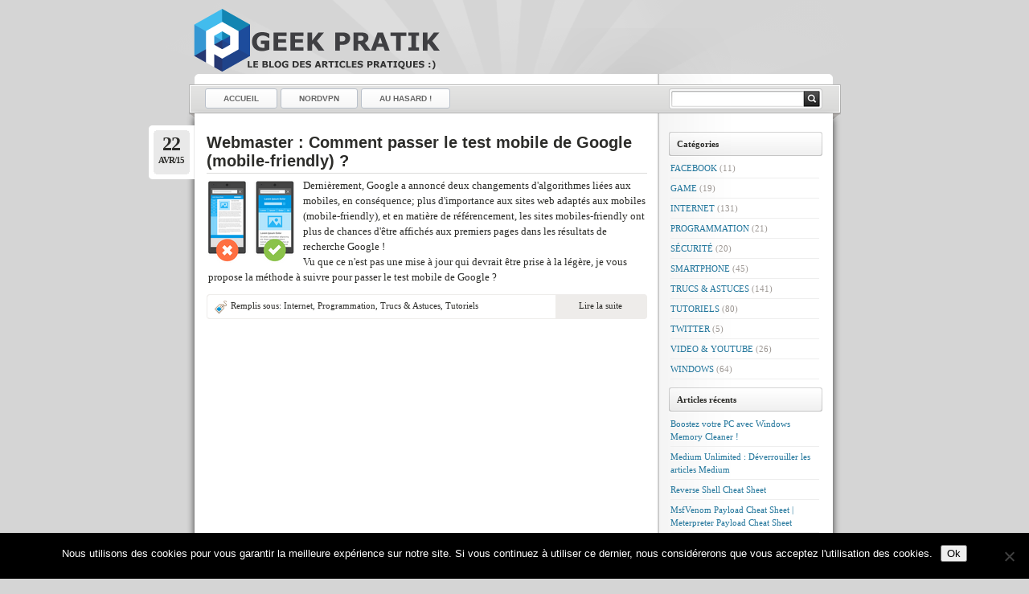

--- FILE ---
content_type: text/html; charset=UTF-8
request_url: https://www.geekpratik.com/tag/mobile-friendly/
body_size: 8735
content:
<!DOCTYPE html PUBLIC "-//W3C//DTD XHTML 1.0 Transitional//EN"
    "http://www.w3.org/TR/xhtml1/DTD/xhtml1-transitional.dtd">

<html xmlns="http://www.w3.org/1999/xhtml" lang="fr-FR">

<head profile="http://gmpg.org/xfn/11">
<meta http-equiv="Content-Type" content="text/html; charset=UTF-8" />
<title>mobile-friendly &laquo; GEEKPRATIK</title>
<link rel="shortcut icon" href="https://www.geekpratik.com/wp-content/themes/lightword/favicon.ico" />
<link rel="pingback" href="https://www.geekpratik.com/xmlrpc.php" />


 
<meta name='robots' content='max-image-preview:large' />
<link rel="alternate" type="application/rss+xml" title="GEEKPRATIK &raquo; Flux" href="https://www.geekpratik.com/feed/" />
<link rel="alternate" type="application/rss+xml" title="GEEKPRATIK &raquo; Flux des commentaires" href="https://www.geekpratik.com/comments/feed/" />
<link rel="alternate" type="application/rss+xml" title="GEEKPRATIK &raquo; Flux de l’étiquette mobile-friendly" href="https://www.geekpratik.com/tag/mobile-friendly/feed/" />
<script type="text/javascript">
/* <![CDATA[ */
window._wpemojiSettings = {"baseUrl":"https:\/\/s.w.org\/images\/core\/emoji\/14.0.0\/72x72\/","ext":".png","svgUrl":"https:\/\/s.w.org\/images\/core\/emoji\/14.0.0\/svg\/","svgExt":".svg","source":{"concatemoji":"https:\/\/www.geekpratik.com\/wp-includes\/js\/wp-emoji-release.min.js?ver=6.4.7"}};
/*! This file is auto-generated */
!function(i,n){var o,s,e;function c(e){try{var t={supportTests:e,timestamp:(new Date).valueOf()};sessionStorage.setItem(o,JSON.stringify(t))}catch(e){}}function p(e,t,n){e.clearRect(0,0,e.canvas.width,e.canvas.height),e.fillText(t,0,0);var t=new Uint32Array(e.getImageData(0,0,e.canvas.width,e.canvas.height).data),r=(e.clearRect(0,0,e.canvas.width,e.canvas.height),e.fillText(n,0,0),new Uint32Array(e.getImageData(0,0,e.canvas.width,e.canvas.height).data));return t.every(function(e,t){return e===r[t]})}function u(e,t,n){switch(t){case"flag":return n(e,"\ud83c\udff3\ufe0f\u200d\u26a7\ufe0f","\ud83c\udff3\ufe0f\u200b\u26a7\ufe0f")?!1:!n(e,"\ud83c\uddfa\ud83c\uddf3","\ud83c\uddfa\u200b\ud83c\uddf3")&&!n(e,"\ud83c\udff4\udb40\udc67\udb40\udc62\udb40\udc65\udb40\udc6e\udb40\udc67\udb40\udc7f","\ud83c\udff4\u200b\udb40\udc67\u200b\udb40\udc62\u200b\udb40\udc65\u200b\udb40\udc6e\u200b\udb40\udc67\u200b\udb40\udc7f");case"emoji":return!n(e,"\ud83e\udef1\ud83c\udffb\u200d\ud83e\udef2\ud83c\udfff","\ud83e\udef1\ud83c\udffb\u200b\ud83e\udef2\ud83c\udfff")}return!1}function f(e,t,n){var r="undefined"!=typeof WorkerGlobalScope&&self instanceof WorkerGlobalScope?new OffscreenCanvas(300,150):i.createElement("canvas"),a=r.getContext("2d",{willReadFrequently:!0}),o=(a.textBaseline="top",a.font="600 32px Arial",{});return e.forEach(function(e){o[e]=t(a,e,n)}),o}function t(e){var t=i.createElement("script");t.src=e,t.defer=!0,i.head.appendChild(t)}"undefined"!=typeof Promise&&(o="wpEmojiSettingsSupports",s=["flag","emoji"],n.supports={everything:!0,everythingExceptFlag:!0},e=new Promise(function(e){i.addEventListener("DOMContentLoaded",e,{once:!0})}),new Promise(function(t){var n=function(){try{var e=JSON.parse(sessionStorage.getItem(o));if("object"==typeof e&&"number"==typeof e.timestamp&&(new Date).valueOf()<e.timestamp+604800&&"object"==typeof e.supportTests)return e.supportTests}catch(e){}return null}();if(!n){if("undefined"!=typeof Worker&&"undefined"!=typeof OffscreenCanvas&&"undefined"!=typeof URL&&URL.createObjectURL&&"undefined"!=typeof Blob)try{var e="postMessage("+f.toString()+"("+[JSON.stringify(s),u.toString(),p.toString()].join(",")+"));",r=new Blob([e],{type:"text/javascript"}),a=new Worker(URL.createObjectURL(r),{name:"wpTestEmojiSupports"});return void(a.onmessage=function(e){c(n=e.data),a.terminate(),t(n)})}catch(e){}c(n=f(s,u,p))}t(n)}).then(function(e){for(var t in e)n.supports[t]=e[t],n.supports.everything=n.supports.everything&&n.supports[t],"flag"!==t&&(n.supports.everythingExceptFlag=n.supports.everythingExceptFlag&&n.supports[t]);n.supports.everythingExceptFlag=n.supports.everythingExceptFlag&&!n.supports.flag,n.DOMReady=!1,n.readyCallback=function(){n.DOMReady=!0}}).then(function(){return e}).then(function(){var e;n.supports.everything||(n.readyCallback(),(e=n.source||{}).concatemoji?t(e.concatemoji):e.wpemoji&&e.twemoji&&(t(e.twemoji),t(e.wpemoji)))}))}((window,document),window._wpemojiSettings);
/* ]]> */
</script>
<link rel='stylesheet' id='lightword_stylesheet-css' href='https://www.geekpratik.com/wp-content/themes/lightword/style.css?ver=2.0.0.6' type='text/css' media='all' />
<link rel='stylesheet' id='lightword_stylesheet_original-css' href='https://www.geekpratik.com/wp-content/themes/lightword/original.css?ver=2.0.0.6' type='text/css' media='all' />
<style id='wp-emoji-styles-inline-css' type='text/css'>

	img.wp-smiley, img.emoji {
		display: inline !important;
		border: none !important;
		box-shadow: none !important;
		height: 1em !important;
		width: 1em !important;
		margin: 0 0.07em !important;
		vertical-align: -0.1em !important;
		background: none !important;
		padding: 0 !important;
	}
</style>
<link rel='stylesheet' id='wp-block-library-css' href='https://www.geekpratik.com/wp-includes/css/dist/block-library/style.min.css?ver=6.4.7' type='text/css' media='all' />
<style id='classic-theme-styles-inline-css' type='text/css'>
/*! This file is auto-generated */
.wp-block-button__link{color:#fff;background-color:#32373c;border-radius:9999px;box-shadow:none;text-decoration:none;padding:calc(.667em + 2px) calc(1.333em + 2px);font-size:1.125em}.wp-block-file__button{background:#32373c;color:#fff;text-decoration:none}
</style>
<style id='global-styles-inline-css' type='text/css'>
body{--wp--preset--color--black: #000000;--wp--preset--color--cyan-bluish-gray: #abb8c3;--wp--preset--color--white: #ffffff;--wp--preset--color--pale-pink: #f78da7;--wp--preset--color--vivid-red: #cf2e2e;--wp--preset--color--luminous-vivid-orange: #ff6900;--wp--preset--color--luminous-vivid-amber: #fcb900;--wp--preset--color--light-green-cyan: #7bdcb5;--wp--preset--color--vivid-green-cyan: #00d084;--wp--preset--color--pale-cyan-blue: #8ed1fc;--wp--preset--color--vivid-cyan-blue: #0693e3;--wp--preset--color--vivid-purple: #9b51e0;--wp--preset--gradient--vivid-cyan-blue-to-vivid-purple: linear-gradient(135deg,rgba(6,147,227,1) 0%,rgb(155,81,224) 100%);--wp--preset--gradient--light-green-cyan-to-vivid-green-cyan: linear-gradient(135deg,rgb(122,220,180) 0%,rgb(0,208,130) 100%);--wp--preset--gradient--luminous-vivid-amber-to-luminous-vivid-orange: linear-gradient(135deg,rgba(252,185,0,1) 0%,rgba(255,105,0,1) 100%);--wp--preset--gradient--luminous-vivid-orange-to-vivid-red: linear-gradient(135deg,rgba(255,105,0,1) 0%,rgb(207,46,46) 100%);--wp--preset--gradient--very-light-gray-to-cyan-bluish-gray: linear-gradient(135deg,rgb(238,238,238) 0%,rgb(169,184,195) 100%);--wp--preset--gradient--cool-to-warm-spectrum: linear-gradient(135deg,rgb(74,234,220) 0%,rgb(151,120,209) 20%,rgb(207,42,186) 40%,rgb(238,44,130) 60%,rgb(251,105,98) 80%,rgb(254,248,76) 100%);--wp--preset--gradient--blush-light-purple: linear-gradient(135deg,rgb(255,206,236) 0%,rgb(152,150,240) 100%);--wp--preset--gradient--blush-bordeaux: linear-gradient(135deg,rgb(254,205,165) 0%,rgb(254,45,45) 50%,rgb(107,0,62) 100%);--wp--preset--gradient--luminous-dusk: linear-gradient(135deg,rgb(255,203,112) 0%,rgb(199,81,192) 50%,rgb(65,88,208) 100%);--wp--preset--gradient--pale-ocean: linear-gradient(135deg,rgb(255,245,203) 0%,rgb(182,227,212) 50%,rgb(51,167,181) 100%);--wp--preset--gradient--electric-grass: linear-gradient(135deg,rgb(202,248,128) 0%,rgb(113,206,126) 100%);--wp--preset--gradient--midnight: linear-gradient(135deg,rgb(2,3,129) 0%,rgb(40,116,252) 100%);--wp--preset--font-size--small: 13px;--wp--preset--font-size--medium: 20px;--wp--preset--font-size--large: 36px;--wp--preset--font-size--x-large: 42px;--wp--preset--spacing--20: 0.44rem;--wp--preset--spacing--30: 0.67rem;--wp--preset--spacing--40: 1rem;--wp--preset--spacing--50: 1.5rem;--wp--preset--spacing--60: 2.25rem;--wp--preset--spacing--70: 3.38rem;--wp--preset--spacing--80: 5.06rem;--wp--preset--shadow--natural: 6px 6px 9px rgba(0, 0, 0, 0.2);--wp--preset--shadow--deep: 12px 12px 50px rgba(0, 0, 0, 0.4);--wp--preset--shadow--sharp: 6px 6px 0px rgba(0, 0, 0, 0.2);--wp--preset--shadow--outlined: 6px 6px 0px -3px rgba(255, 255, 255, 1), 6px 6px rgba(0, 0, 0, 1);--wp--preset--shadow--crisp: 6px 6px 0px rgba(0, 0, 0, 1);}:where(.is-layout-flex){gap: 0.5em;}:where(.is-layout-grid){gap: 0.5em;}body .is-layout-flow > .alignleft{float: left;margin-inline-start: 0;margin-inline-end: 2em;}body .is-layout-flow > .alignright{float: right;margin-inline-start: 2em;margin-inline-end: 0;}body .is-layout-flow > .aligncenter{margin-left: auto !important;margin-right: auto !important;}body .is-layout-constrained > .alignleft{float: left;margin-inline-start: 0;margin-inline-end: 2em;}body .is-layout-constrained > .alignright{float: right;margin-inline-start: 2em;margin-inline-end: 0;}body .is-layout-constrained > .aligncenter{margin-left: auto !important;margin-right: auto !important;}body .is-layout-constrained > :where(:not(.alignleft):not(.alignright):not(.alignfull)){max-width: var(--wp--style--global--content-size);margin-left: auto !important;margin-right: auto !important;}body .is-layout-constrained > .alignwide{max-width: var(--wp--style--global--wide-size);}body .is-layout-flex{display: flex;}body .is-layout-flex{flex-wrap: wrap;align-items: center;}body .is-layout-flex > *{margin: 0;}body .is-layout-grid{display: grid;}body .is-layout-grid > *{margin: 0;}:where(.wp-block-columns.is-layout-flex){gap: 2em;}:where(.wp-block-columns.is-layout-grid){gap: 2em;}:where(.wp-block-post-template.is-layout-flex){gap: 1.25em;}:where(.wp-block-post-template.is-layout-grid){gap: 1.25em;}.has-black-color{color: var(--wp--preset--color--black) !important;}.has-cyan-bluish-gray-color{color: var(--wp--preset--color--cyan-bluish-gray) !important;}.has-white-color{color: var(--wp--preset--color--white) !important;}.has-pale-pink-color{color: var(--wp--preset--color--pale-pink) !important;}.has-vivid-red-color{color: var(--wp--preset--color--vivid-red) !important;}.has-luminous-vivid-orange-color{color: var(--wp--preset--color--luminous-vivid-orange) !important;}.has-luminous-vivid-amber-color{color: var(--wp--preset--color--luminous-vivid-amber) !important;}.has-light-green-cyan-color{color: var(--wp--preset--color--light-green-cyan) !important;}.has-vivid-green-cyan-color{color: var(--wp--preset--color--vivid-green-cyan) !important;}.has-pale-cyan-blue-color{color: var(--wp--preset--color--pale-cyan-blue) !important;}.has-vivid-cyan-blue-color{color: var(--wp--preset--color--vivid-cyan-blue) !important;}.has-vivid-purple-color{color: var(--wp--preset--color--vivid-purple) !important;}.has-black-background-color{background-color: var(--wp--preset--color--black) !important;}.has-cyan-bluish-gray-background-color{background-color: var(--wp--preset--color--cyan-bluish-gray) !important;}.has-white-background-color{background-color: var(--wp--preset--color--white) !important;}.has-pale-pink-background-color{background-color: var(--wp--preset--color--pale-pink) !important;}.has-vivid-red-background-color{background-color: var(--wp--preset--color--vivid-red) !important;}.has-luminous-vivid-orange-background-color{background-color: var(--wp--preset--color--luminous-vivid-orange) !important;}.has-luminous-vivid-amber-background-color{background-color: var(--wp--preset--color--luminous-vivid-amber) !important;}.has-light-green-cyan-background-color{background-color: var(--wp--preset--color--light-green-cyan) !important;}.has-vivid-green-cyan-background-color{background-color: var(--wp--preset--color--vivid-green-cyan) !important;}.has-pale-cyan-blue-background-color{background-color: var(--wp--preset--color--pale-cyan-blue) !important;}.has-vivid-cyan-blue-background-color{background-color: var(--wp--preset--color--vivid-cyan-blue) !important;}.has-vivid-purple-background-color{background-color: var(--wp--preset--color--vivid-purple) !important;}.has-black-border-color{border-color: var(--wp--preset--color--black) !important;}.has-cyan-bluish-gray-border-color{border-color: var(--wp--preset--color--cyan-bluish-gray) !important;}.has-white-border-color{border-color: var(--wp--preset--color--white) !important;}.has-pale-pink-border-color{border-color: var(--wp--preset--color--pale-pink) !important;}.has-vivid-red-border-color{border-color: var(--wp--preset--color--vivid-red) !important;}.has-luminous-vivid-orange-border-color{border-color: var(--wp--preset--color--luminous-vivid-orange) !important;}.has-luminous-vivid-amber-border-color{border-color: var(--wp--preset--color--luminous-vivid-amber) !important;}.has-light-green-cyan-border-color{border-color: var(--wp--preset--color--light-green-cyan) !important;}.has-vivid-green-cyan-border-color{border-color: var(--wp--preset--color--vivid-green-cyan) !important;}.has-pale-cyan-blue-border-color{border-color: var(--wp--preset--color--pale-cyan-blue) !important;}.has-vivid-cyan-blue-border-color{border-color: var(--wp--preset--color--vivid-cyan-blue) !important;}.has-vivid-purple-border-color{border-color: var(--wp--preset--color--vivid-purple) !important;}.has-vivid-cyan-blue-to-vivid-purple-gradient-background{background: var(--wp--preset--gradient--vivid-cyan-blue-to-vivid-purple) !important;}.has-light-green-cyan-to-vivid-green-cyan-gradient-background{background: var(--wp--preset--gradient--light-green-cyan-to-vivid-green-cyan) !important;}.has-luminous-vivid-amber-to-luminous-vivid-orange-gradient-background{background: var(--wp--preset--gradient--luminous-vivid-amber-to-luminous-vivid-orange) !important;}.has-luminous-vivid-orange-to-vivid-red-gradient-background{background: var(--wp--preset--gradient--luminous-vivid-orange-to-vivid-red) !important;}.has-very-light-gray-to-cyan-bluish-gray-gradient-background{background: var(--wp--preset--gradient--very-light-gray-to-cyan-bluish-gray) !important;}.has-cool-to-warm-spectrum-gradient-background{background: var(--wp--preset--gradient--cool-to-warm-spectrum) !important;}.has-blush-light-purple-gradient-background{background: var(--wp--preset--gradient--blush-light-purple) !important;}.has-blush-bordeaux-gradient-background{background: var(--wp--preset--gradient--blush-bordeaux) !important;}.has-luminous-dusk-gradient-background{background: var(--wp--preset--gradient--luminous-dusk) !important;}.has-pale-ocean-gradient-background{background: var(--wp--preset--gradient--pale-ocean) !important;}.has-electric-grass-gradient-background{background: var(--wp--preset--gradient--electric-grass) !important;}.has-midnight-gradient-background{background: var(--wp--preset--gradient--midnight) !important;}.has-small-font-size{font-size: var(--wp--preset--font-size--small) !important;}.has-medium-font-size{font-size: var(--wp--preset--font-size--medium) !important;}.has-large-font-size{font-size: var(--wp--preset--font-size--large) !important;}.has-x-large-font-size{font-size: var(--wp--preset--font-size--x-large) !important;}
.wp-block-navigation a:where(:not(.wp-element-button)){color: inherit;}
:where(.wp-block-post-template.is-layout-flex){gap: 1.25em;}:where(.wp-block-post-template.is-layout-grid){gap: 1.25em;}
:where(.wp-block-columns.is-layout-flex){gap: 2em;}:where(.wp-block-columns.is-layout-grid){gap: 2em;}
.wp-block-pullquote{font-size: 1.5em;line-height: 1.6;}
</style>
<link rel='stylesheet' id='cookie-notice-front-css' href='https://www.geekpratik.com/wp-content/plugins/cookie-notice/css/front.min.css?ver=2.5.11' type='text/css' media='all' />
<link rel='stylesheet' id='wp-syntax-css-css' href='https://www.geekpratik.com/wp-content/plugins/wp-syntax/css/wp-syntax.css?ver=1.2' type='text/css' media='all' />
<link rel='stylesheet' id='tw-pagination-css' href='http://www.geekpratik.com/wp-content/plugins/tw-pagination/tw-pagination.css?ver=1.0' type='text/css' media='screen' />
<script type="text/javascript" src="https://www.geekpratik.com/wp-includes/js/jquery/jquery.min.js?ver=3.7.1" id="jquery-core-js"></script>
<script type="text/javascript" src="https://www.geekpratik.com/wp-includes/js/jquery/jquery-migrate.min.js?ver=3.4.1" id="jquery-migrate-js"></script>
<script type="text/javascript" id="jquery-js-after">
/* <![CDATA[ */
jQuery(document).ready(function() {
	jQuery(".12792ef345aa66c4bc588a95826000b9").click(function() {
		jQuery.post(
			"https://www.geekpratik.com/wp-admin/admin-ajax.php", {
				"action": "quick_adsense_onpost_ad_click",
				"quick_adsense_onpost_ad_index": jQuery(this).attr("data-index"),
				"quick_adsense_nonce": "051b3e7e74",
			}, function(response) { }
		);
	});
});
/* ]]> */
</script>
<script type="text/javascript" id="cookie-notice-front-js-before">
/* <![CDATA[ */
var cnArgs = {"ajaxUrl":"https:\/\/www.geekpratik.com\/wp-admin\/admin-ajax.php","nonce":"4aafe79c5b","hideEffect":"fade","position":"bottom","onScroll":false,"onScrollOffset":100,"onClick":false,"cookieName":"cookie_notice_accepted","cookieTime":2592000,"cookieTimeRejected":2592000,"globalCookie":false,"redirection":false,"cache":true,"revokeCookies":false,"revokeCookiesOpt":"automatic"};
/* ]]> */
</script>
<script type="text/javascript" src="https://www.geekpratik.com/wp-content/plugins/cookie-notice/js/front.min.js?ver=2.5.11" id="cookie-notice-front-js"></script>
<link rel="https://api.w.org/" href="https://www.geekpratik.com/wp-json/" /><link rel="alternate" type="application/json" href="https://www.geekpratik.com/wp-json/wp/v2/tags/559" /><link rel="EditURI" type="application/rsd+xml" title="RSD" href="https://www.geekpratik.com/xmlrpc.php?rsd" />
<script data-ad-client="ca-pub-8914831040664049" async src="https://pagead2.googlesyndication.com/pagead/js/adsbygoogle.js"></script><style type="text/css">
#header{background:transparent url(https://www.geekpratik.com/wp-content/themes/lightword/images/content_top_no_rss.png) no-repeat; } #content-body,x:-moz-any-link{float:left;margin-right:28px;}#content-body, x:-moz-any-link, x:default{float:none;margin-right:25px;}
</style>
<!--[if IE 6]><style type="text/css">#header{background-image: none; filter:progid:DXImageTransform.Microsoft.AlphaImageLoader(src='https://www.geekpratik.com/wp-content/themes/lightword/images/content_top_no_rss.png',sizingMethod='scale'); }#footer{background:transparent url(https://www.geekpratik.com/wp-content/themes/lightword/images/content_bottom.gif) no-repeat;height:8px;}.only_date{background-image: none; filter:progid:DXImageTransform.Microsoft.AlphaImageLoader(src='https://www.geekpratik.com/wp-content/themes/lightword/images/data_box.png',sizingMethod='scale'); }</style><![endif]-->
<meta name="generator" content="Elementor 3.18.3; features: e_dom_optimization, e_optimized_assets_loading, e_optimized_css_loading, e_font_icon_svg, additional_custom_breakpoints, block_editor_assets_optimize, e_image_loading_optimization; settings: css_print_method-external, google_font-enabled, font_display-swap">
<style type="text/css" id="custom-background-css">
body.custom-background { background-color: #d5d5d5; background-image: url("https://www.geekpratik.com/wp-content/uploads/pageglare.png"); background-position: center top; background-size: auto; background-repeat: no-repeat; background-attachment: fixed; }
</style>
	<meta name="generator" content="Powered by Slider Revolution 6.6.18 - responsive, Mobile-Friendly Slider Plugin for WordPress with comfortable drag and drop interface." />
<script>function setREVStartSize(e){
			//window.requestAnimationFrame(function() {
				window.RSIW = window.RSIW===undefined ? window.innerWidth : window.RSIW;
				window.RSIH = window.RSIH===undefined ? window.innerHeight : window.RSIH;
				try {
					var pw = document.getElementById(e.c).parentNode.offsetWidth,
						newh;
					pw = pw===0 || isNaN(pw) || (e.l=="fullwidth" || e.layout=="fullwidth") ? window.RSIW : pw;
					e.tabw = e.tabw===undefined ? 0 : parseInt(e.tabw);
					e.thumbw = e.thumbw===undefined ? 0 : parseInt(e.thumbw);
					e.tabh = e.tabh===undefined ? 0 : parseInt(e.tabh);
					e.thumbh = e.thumbh===undefined ? 0 : parseInt(e.thumbh);
					e.tabhide = e.tabhide===undefined ? 0 : parseInt(e.tabhide);
					e.thumbhide = e.thumbhide===undefined ? 0 : parseInt(e.thumbhide);
					e.mh = e.mh===undefined || e.mh=="" || e.mh==="auto" ? 0 : parseInt(e.mh,0);
					if(e.layout==="fullscreen" || e.l==="fullscreen")
						newh = Math.max(e.mh,window.RSIH);
					else{
						e.gw = Array.isArray(e.gw) ? e.gw : [e.gw];
						for (var i in e.rl) if (e.gw[i]===undefined || e.gw[i]===0) e.gw[i] = e.gw[i-1];
						e.gh = e.el===undefined || e.el==="" || (Array.isArray(e.el) && e.el.length==0)? e.gh : e.el;
						e.gh = Array.isArray(e.gh) ? e.gh : [e.gh];
						for (var i in e.rl) if (e.gh[i]===undefined || e.gh[i]===0) e.gh[i] = e.gh[i-1];
											
						var nl = new Array(e.rl.length),
							ix = 0,
							sl;
						e.tabw = e.tabhide>=pw ? 0 : e.tabw;
						e.thumbw = e.thumbhide>=pw ? 0 : e.thumbw;
						e.tabh = e.tabhide>=pw ? 0 : e.tabh;
						e.thumbh = e.thumbhide>=pw ? 0 : e.thumbh;
						for (var i in e.rl) nl[i] = e.rl[i]<window.RSIW ? 0 : e.rl[i];
						sl = nl[0];
						for (var i in nl) if (sl>nl[i] && nl[i]>0) { sl = nl[i]; ix=i;}
						var m = pw>(e.gw[ix]+e.tabw+e.thumbw) ? 1 : (pw-(e.tabw+e.thumbw)) / (e.gw[ix]);
						newh =  (e.gh[ix] * m) + (e.tabh + e.thumbh);
					}
					var el = document.getElementById(e.c);
					if (el!==null && el) el.style.height = newh+"px";
					el = document.getElementById(e.c+"_wrapper");
					if (el!==null && el) {
						el.style.height = newh+"px";
						el.style.display = "block";
					}
				} catch(e){
					console.log("Failure at Presize of Slider:" + e)
				}
			//});
		  };</script>
</head>

<body class="archive tag tag-mobile-friendly tag-559 custom-background cookies-not-set elementor-default elementor-kit-2531">
<div id="wrapper">

<a name="top" title="GEEKPRATIK" href="https://www.geekpratik.com"><span id="top" style="background:url('https://www.GeekPratik.com/wp-content/uploads/top_logo.png') no-repeat;height:80px;width:780px"><strong>GEEKPRATIK</strong></span></a>

<div id="header">

<div id="top_bar">
<div class="center_menu">
<ul id="front_menu" >
<li id="menu-item-2538" class="menu-item menu-item-type-custom menu-item-object-custom menu-item-home menu-item-2538"><a href="https://www.geekpratik.com/"><span>Accueil</span></a></li>
<li id="menu-item-2542" class="menu-item menu-item-type-post_type menu-item-object-page menu-item-2542"><a href="https://www.geekpratik.com/bons-plans/"><span>NordVPN</span></a></li>
<li id="menu-item-2027" class="menu-item menu-item-type-custom menu-item-object-custom menu-item-2027"><a href="http://www.geekpratik.com/index.php?random=1"><span>AU HASARD !</span></a></li></ul>
</div>
<form method="get" id="searchform" action="https://www.geekpratik.com"> <input type="text" value="" name="s" id="s" /> <input type="submit" id="go" value="" alt="Rechercher" title="Rechercher" /></form>
</div>

</div>
<div id="content"><div id="content-body">
<div class="post-2184 post type-post status-publish format-standard has-post-thumbnail hentry category-internet category-programmation category-trucs-et-astuces category-tutoriels tag-google tag-mobile-friendly tag-webmaster" id="post-2184">
<div class="comm_date only_date"><span class="data"><span class="j">22</span>Avr/15</span><span class="nr_comm"></span></div>
<h2><a title="Webmaster : Comment passer le test mobile de Google (mobile-friendly) ?" href="https://www.geekpratik.com/webmaster-comment-passer-test-mobile-google/" rel="bookmark">Webmaster : Comment passer le test mobile de Google (mobile-friendly) ?</a></h2>
<img width="110" height="103" src="https://www.geekpratik.com/wp-content/uploads/google-mobile-friendly-website.png" class="alignleft wp-post-image" alt="" decoding="async" /><p>Dernièrement, Google a annoncé deux changements d'algorithmes liées aux mobiles, en conséquence; plus d'importance aux sites web adaptés aux mobiles (mobile-friendly), et en matière de référencement, les sites mobiles-friendly ont plus de chances d'être affichés aux premiers pages dans les résultats de recherche Google !<br />
Vu que ce n'est pas une mise à jour qui devrait être prise à la légère, je vous propose la méthode à suivre pour passer le test mobile de Google ?</p>

<div class="cat_tags clear">
<span class="category"><div class="img_tag"><img src="http://www.geekpratik.com/wp-content/uploads/tag_label.png"></div>
Remplis sous: <a href="https://www.geekpratik.com/category/internet/" rel="category tag">Internet</a>, <a href="https://www.geekpratik.com/category/programmation/" rel="category tag">Programmation</a>, <a href="https://www.geekpratik.com/category/trucs-et-astuces/" rel="category tag">Trucs &amp; Astuces</a>, <a href="https://www.geekpratik.com/category/tutoriels/" rel="category tag">Tutoriels</a></span>
<span class="continue"><a title="En lire plus sur Webmaster : Comment passer le test mobile de Google (mobile-friendly) ?" href="https://www.geekpratik.com/webmaster-comment-passer-test-mobile-google/#more-2184">Lire la suite</a></span><div class="clear"></div>
</div>
<div class="cat_tags_close"></div>
</div>




<div id="divideo" ></div>
</div>
<div class="content-sidebar">
<h3>Catégories</h3>
			<ul>
					<li class="cat-item cat-item-12"><a href="https://www.geekpratik.com/category/facebook/">Facebook</a> (11)
</li>
	<li class="cat-item cat-item-132"><a href="https://www.geekpratik.com/category/game/">Game</a> (19)
</li>
	<li class="cat-item cat-item-29"><a href="https://www.geekpratik.com/category/internet/">Internet</a> (131)
</li>
	<li class="cat-item cat-item-8"><a href="https://www.geekpratik.com/category/programmation/">Programmation</a> (21)
</li>
	<li class="cat-item cat-item-407"><a href="https://www.geekpratik.com/category/securite/">Sécurité</a> (20)
</li>
	<li class="cat-item cat-item-13"><a href="https://www.geekpratik.com/category/smartphone/">Smartphone</a> (45)
</li>
	<li class="cat-item cat-item-44"><a href="https://www.geekpratik.com/category/trucs-et-astuces/">Trucs &amp; Astuces</a> (141)
</li>
	<li class="cat-item cat-item-9"><a href="https://www.geekpratik.com/category/tutoriels/">Tutoriels</a> (80)
</li>
	<li class="cat-item cat-item-180"><a href="https://www.geekpratik.com/category/twitter/">Twitter</a> (5)
</li>
	<li class="cat-item cat-item-15"><a href="https://www.geekpratik.com/category/video/">Video &amp; Youtube</a> (26)
</li>
	<li class="cat-item cat-item-19"><a href="https://www.geekpratik.com/category/windows/">Windows</a> (64)
</li>
			</ul>

			
		
		<h3>Articles récents</h3>
		<ul>
											<li>
					<a href="https://www.geekpratik.com/boostez-votre-pc-avec-windows-memory-cleaner/">Boostez votre PC avec Windows Memory Cleaner !</a>
									</li>
											<li>
					<a href="https://www.geekpratik.com/medium-unlimited-deverrouiller-les-articles-medium/">Medium Unlimited : Déverrouiller les articles Medium</a>
									</li>
											<li>
					<a href="https://www.geekpratik.com/reverse-shell-cheat-sheet/">Reverse Shell Cheat Sheet</a>
									</li>
											<li>
					<a href="https://www.geekpratik.com/msfvenom-payload-cheat-sheet/">MsfVenom Payload Cheat Sheet | Meterpreter Payload Cheat Sheet</a>
									</li>
											<li>
					<a href="https://www.geekpratik.com/comment-forger-une-playlist-youtube-sans-compte/">Comment forger une playlist  Youtube sans compte?</a>
									</li>
					</ul>

					<div class="textwidget"><div id="divideo" class ="socialicon">
<a target="_blank" title="On facebook" href="https://www.facebook.com/GeekPratikPageOfficielle" rel="noopener"><img src="http://www.geekpratik.com/wp-content/uploads/social/facebook.png" border="0" width="32" height="32" alt="On facebook" /></a>
<a target="_blank" title="on Twitter" href="https://twitter.com/Geek_Pratik" rel="noopener"><img src="http://www.geekpratik.com/wp-content/uploads/social/twitter.png" border="0" width="32" height="32" alt="on Twitter" /></a>
<a target="_blank" title="on youtube" href="https://www.youtube.com/user/TheGeekPratik?sub_confirmation=1" rel="noopener"><img src="http://www.geekpratik.com/wp-content/uploads/social/youtube.png" border="0" width="32" height="32" alt="youtube" /></a>
<a target="_blank" title="on google+" href="https://plus.google.com/+Geekpratik" rel="noopener"><img src="http://www.geekpratik.com/wp-content/uploads/social/googleplus.png" border="0" width="32" height="32" alt="youtube" /></a>
<a title="Envoyer moi un mail" href="mailto:ab.mustapha@gmail.com"><img src="http://www.geekpratik.com/wp-content/uploads/social/email.png" border="0" width="32" height="32" alt="e-mail" /></a>
</div></div>
		</div><div class="clear"></div>

</div>

<div id="footer">

<span style="color:#000000" class="text">

Copyright © 2026 GEEKPRATIK
<!-- Global site tag (gtag.js) - Google Analytics -->
<script async src="https://www.googletagmanager.com/gtag/js?id=UA-44582261-1"></script>
<script>
  window.dataLayer = window.dataLayer || [];
  function gtag(){dataLayer.push(arguments);}
  gtag('js', new Date());

  gtag('config', 'UA-44582261-1');
</script><span> | <a href="http://www.geekpratik.com/privacy_policy/" target="_blank" rel ="nofollow">Privacy Policy</a> |  <a href="https://plus.google.com/+MustaphaABADADE" target="_blank" rel="publisher">Retrouvez-moi sur Google+</a></span>
</span>


<div id="btn_up">
<img alt="Retour en haut" title="Retour en haut" src="http://www.geekpratik.com/wp-content/uploads/arrow_up_24x24.png" width="24px" height="24px">
</div>

</div>

<script type="text/javascript" src="https://www.geekpratik.com/wp-content/themes/lightword/js/menu.js"></script>

<script src="https://ajax.googleapis.com/ajax/libs/jquery/1.9.0/jquery.min.js" type="text/javascript"></script>

<script type="text/javascript">$(function(){
  $('#btn_up').click(function() {
    $('html,body').animate({scrollTop: 0}, 'slow');
  });

  $(window).scroll(function(){
     if($(window).scrollTop()<50){
        $('#btn_up').fadeOut();
     }else{
        $('#btn_up').fadeIn();
     }
  });
});</script>

</div>


		<script>
			window.RS_MODULES = window.RS_MODULES || {};
			window.RS_MODULES.modules = window.RS_MODULES.modules || {};
			window.RS_MODULES.waiting = window.RS_MODULES.waiting || [];
			window.RS_MODULES.defered = true;
			window.RS_MODULES.moduleWaiting = window.RS_MODULES.moduleWaiting || {};
			window.RS_MODULES.type = 'compiled';
		</script>
		<link rel='stylesheet' id='rs-plugin-settings-css' href='https://www.geekpratik.com/wp-content/plugins/slider-revolution/public/assets/css/rs6.css?ver=6.6.18' type='text/css' media='all' />
<style id='rs-plugin-settings-inline-css' type='text/css'>
#rs-demo-id {}
</style>
<script type="text/javascript" src="https://www.geekpratik.com/wp-content/plugins/slider-revolution/public/assets/js/rbtools.min.js?ver=6.6.18" defer async id="tp-tools-js"></script>
<script type="text/javascript" src="https://www.geekpratik.com/wp-content/plugins/slider-revolution/public/assets/js/rs6.min.js?ver=6.6.18" defer async id="revmin-js"></script>
<script type="text/javascript" src="https://www.geekpratik.com/wp-content/plugins/wp-syntax/js/wp-syntax.js?ver=1.2" id="wp-syntax-js-js"></script>

		<!-- Cookie Notice plugin v2.5.11 by Hu-manity.co https://hu-manity.co/ -->
		<div id="cookie-notice" role="dialog" class="cookie-notice-hidden cookie-revoke-hidden cn-position-bottom" aria-label="Cookie Notice" style="background-color: rgba(0,0,0,1);"><div class="cookie-notice-container" style="color: #fff"><span id="cn-notice-text" class="cn-text-container">Nous utilisons des cookies pour vous garantir la meilleure expérience sur notre site. Si vous continuez à utiliser ce dernier, nous considérerons que vous acceptez l&#039;utilisation des cookies.</span><span id="cn-notice-buttons" class="cn-buttons-container"><button id="cn-accept-cookie" data-cookie-set="accept" class="cn-set-cookie cn-button cn-button-custom button" aria-label="Ok">Ok</button></span><button type="button" id="cn-close-notice" data-cookie-set="accept" class="cn-close-icon" aria-label="No"></button></div>
			
		</div>
		<!-- / Cookie Notice plugin -->
</body>

</html>

<!-- Page cached by LiteSpeed Cache 6.0.0.1 on 2026-01-21 13:34:23 -->

--- FILE ---
content_type: text/html; charset=utf-8
request_url: https://www.google.com/recaptcha/api2/aframe
body_size: 258
content:
<!DOCTYPE HTML><html><head><meta http-equiv="content-type" content="text/html; charset=UTF-8"></head><body><script nonce="7qDFdP6u-p-H7PdVw5Y6Pg">/** Anti-fraud and anti-abuse applications only. See google.com/recaptcha */ try{var clients={'sodar':'https://pagead2.googlesyndication.com/pagead/sodar?'};window.addEventListener("message",function(a){try{if(a.source===window.parent){var b=JSON.parse(a.data);var c=clients[b['id']];if(c){var d=document.createElement('img');d.src=c+b['params']+'&rc='+(localStorage.getItem("rc::a")?sessionStorage.getItem("rc::b"):"");window.document.body.appendChild(d);sessionStorage.setItem("rc::e",parseInt(sessionStorage.getItem("rc::e")||0)+1);localStorage.setItem("rc::h",'1769002466320');}}}catch(b){}});window.parent.postMessage("_grecaptcha_ready", "*");}catch(b){}</script></body></html>